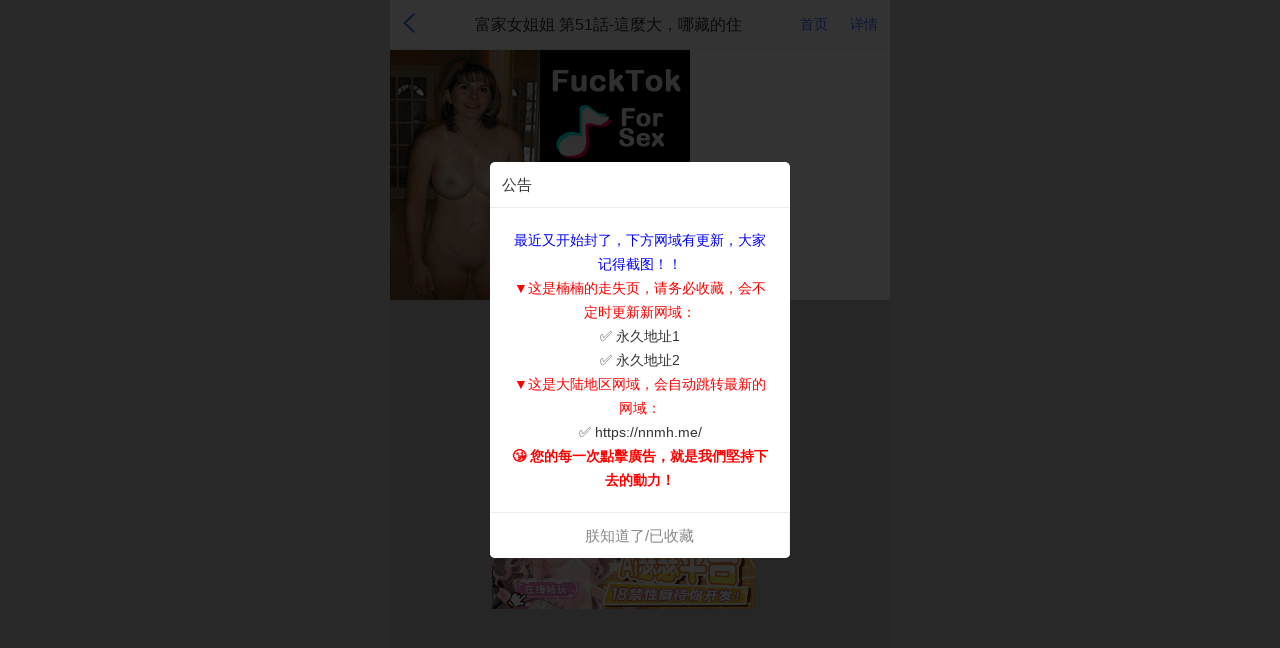

--- FILE ---
content_type: text/html; charset=utf-8
request_url: https://nnmh.cc/index.php?m=&c=mh&a=inforedit&mhid=522&ji_no=51
body_size: 20851
content:
<!DOCTYPE html>
<html data-dpr="1" style="font-size: 39px;"><head><meta http-equiv="Content-Type" content="text/html; charset=UTF-8">
    <title>富家女姐姐(富家女姐姐)-富家女姐姐 第51話-這麼大，哪藏的住-楠楠漫画 韓國漫畫-日漫-完全免費-最新最全的韓漫腐漫日漫網</title>
        <meta name="keywords" content="富家女姐姐(富家女姐姐),富家女姐姐 第51話-這麼大，哪藏的住,楠楠漫画,免费漫画,完全免费,韩国漫画,日本漫画,单行本,nnmh,耽美BL,耽美漫画,腐女最喜欢的漫画网站,腐女漫画,腐女漫画网站,BL腐女网,日漫">
        <meta name="description" content="富家女姐姐(富家女姐姐),富家女姐姐 第51話-這麼大，哪藏的住,善良人美的荷莉常常照顧寄住在自己家的銘宇，但銘宇卻不把她看在眼裡，不叫她姐姐，而叫她「阿姨」&hellip;在荷莉跟他說自己不把他當男人看時，銘宇覺得很傷自尊，衝動之下抓了荷莉的胸部!卻發現自己對荷莉起了激烈反應!!               " />
    <!-- 共用引入资源.开始 -->
    <meta property="og:title" content="富家女姐姐(富家女姐姐)-富家女姐姐 第51話-這麼大，哪藏的住" />
    <meta property="og:description" content="善良人美的荷莉常常照顧寄住在自己家的銘宇，但銘宇卻不把她看在眼裡，不叫她姐姐，而叫她「阿姨」&hellip;在荷莉跟他說自己不把他當男人看時，銘宇覺得很傷自尊，衝動之下抓了荷莉的胸部!卻發現自己對荷莉起了激烈反應!!               " />
    <meta property="og:type" content="article" />
    <meta property="og:image" content="https://cdn.yidanmh.xyz/bookimage/522/7ed0c3e4-b0ae-f199-92c6-71b94b58cec5.jpg" />
    <meta property="og:site_name" content="楠楠漫画 韓國漫畫-日漫-完全免費-最新最全的韓漫腐漫日漫網" />
    <meta name="viewport" content="designWidth=750,width=device-width, initial-scale=1.0, maximum-scale=1.0, user-scalable=no">
    <!-- 防止加载lib.flexible加载的时候文字由大变小的闪烁 -->
    <style>html,body{font-size:12px;}</style>
    <!-- lib.flexible 移动端相对适应比例 必须在浏览器head类
    <script type="text/javascript">
        !function (a, b) { function c() { var b = f.getBoundingClientRect().width; b / i > 540 && (b = 540 * i); var c = b / 10; f.style.fontSize = c + "px", k.rem = a.rem = c } var d, e = a.document, f = e.documentElement, g = e.querySelector('meta[name="viewport"]'), h = e.querySelector('meta[name="flexible"]'), i = 0, j = 0, k = b.flexible || (b.flexible = {}); if (g) {  var l = g.getAttribute("content").match(/initial\-scale=([\d\.]+)/); l && (j = parseFloat(l[1]), i = parseInt(1 / j)) } else if (h) { var m = h.getAttribute("content"); if (m) { var n = m.match(/initial\-dpr=([\d\.]+)/), o = m.match(/maximum\-dpr=([\d\.]+)/); n && (i = parseFloat(n[1]), j = parseFloat((1 / i).toFixed(2))), o && (i = parseFloat(o[1]), j = parseFloat((1 / i).toFixed(2))) } } if (!i && !j) { var p = (a.navigator.appVersion.match(/android/gi), a.navigator.appVersion.match(/iphone/gi)), q = a.devicePixelRatio; i = p ? q >= 3 && (!i || i >= 3) ? 3 : q >= 2 && (!i || i >= 2) ? 2 : 1 : 1, j = 1 / i } if (f.setAttribute("data-dpr", i), !g) if (g = e.createElement("meta"), g.setAttribute("name", "viewport"), g.setAttribute("content", "initial-scale=" + 1 + ", maximum-scale=" + 1 + ", minimum-scale=" + 1 + ", user-scalable=no"), f.firstElementChild) f.firstElementChild.appendChild(g); else { var r = e.createElement("div"); r.appendChild(g), e.write(r.innerHTML) } a.addEventListener("resize", function () { clearTimeout(d), d = setTimeout(c, 300) }, !1), a.addEventListener("pageshow", function (a) { a.persisted && (clearTimeout(d), d = setTimeout(c, 300)) }, !1), "complete" === e.readyState ? e.body.style.fontSize = 12 * i + "px" : e.addEventListener("DOMContentLoaded", function () { e.body.style.fontSize = 12 * i + "px" }, !1), c(), k.dpr = a.dpr = i, k.refreshRem = c, k.rem2px = function (a) { var b = parseFloat(a) * this.rem; return "string" == typeof a && a.match(/rem$/) && (b += "px"), b }, k.px2rem = function (a) { var b = parseFloat(a) / this.rem; return "string" == typeof a && a.match(/px$/) && (b += "rem"), b } }(window, window.lib || (window.lib = {}));
    </script> -->
    <link rel="stylesheet" type="text/css" href="/Public/home/mhcss/style.min.css">
	<link rel="stylesheet" type="text/css" href="/Public/home/css/vendor.css">
    <script type="text/javascript" src="/Public/home/mhjs/jquery.js"></script>
    <script type="text/javascript" src="/Public/js/md5.js"></script>
    <!-- 共用引入资源.结束 -->
	<script type="text/javascript" src="/Public/home/js/newWindow.js"></script>
	<script type="text/javascript" src="/Public/js/jquery.lazyload.min.js"></script>
	<script type="text/javascript" src="/Public/js/crypto-js.min.js"></script>
	<script type="text/javascript" src="/Public/js/aes.js"></script>
	<script type="text/javascript" src="/Public/js/jquery-min.js?v=1"></script>
    <script>
		function onBridgeReady() {
            WeixinJSBridge.call('hideOptionMenu');
        }

        if (typeof WeixinJSBridge == "undefined") {
            if (document.addEventListener) {
                    document.addEventListener('WeixinJSBridgeReady', onBridgeReady, false);
            } else if (document.attachEvent) {
                    document.attachEvent('WeixinJSBridgeReady', onBridgeReady);
                    document.attachEvent('onWeixinJSBridgeReady', onBridgeReady);
            }
        } else {
                onBridgeReady();
        }
         // 方便app返回不退出
        document.addEventListener('plusready', function() {
		    var webview = plus.webview.currentWebview();
		    plus.key.addEventListener('backbutton', function() {
		        webview.canBack(function(e) {
		            if(e.canBack) {
		                webview.back();
		            } else {
		                webview.close(); //hide,quit
		                //plus.runtime.quit();
		            }
		        })
		    });
		});
    </script>
</head>
<body style="font-size: 12px;">

<style>
	.read_pop{
		width: 100%;
	    height: 100%;
	    position: fixed;
	    left: 0;
	    z-index: 1;
	    background-color: #000;
	    opacity: 0;
	    margin: 50px 0;
	    box-sizing: border-box;
	}
</style>
<!--<div class="read_pop"></div>-->
<div class="rt-bar" style="position: absolute">
    <div class="row">
        <div class="col icon">
            <a href="/home/book/index/id/522/">
                <svg width="20" height="20" xmlns="http://www.w3.org/2000/svg" viewBox="0 0 40 40"><path d="M29.56 39.47a2 2 0 0 1-1.38-.56L8.45 20 28.17 1.09A2 2 0 1 1 30.94 4L14.23 20l16.71 16a2 2 0 0 1-1.38 3.44z" fill="#3674ff"></path></svg>
            </a>
        </div>
        <div class="col title"> 富家女姐姐 第51話-這麼大，哪藏的住 </div>
        <div class="col link">
             <a href="/">首页</a>
        </div>
        <div class="col link">
            <a href="/home/book/index/id/522/">详情</a>
        </div>
    </div>
</div>
<!-- 123 -->
<!--<div><a href="https://innmh.github.io/nnmh/">点击查看永久地址，防止走丢!https://innmh.github.io/nnmh/</a></div>-->
<article id="row" style="" class="read-article"> 
    <script async type="application/javascript" src="https://a.magsrv.com/ad-provider.js"></script> 
 <ins class="eas6a97888e10" data-zoneid="5514872"></ins> 
 <script>(AdProvider = window.AdProvider || []).push({"serve": {}});</script>
 <!-- JuicyAds v3.0 -->
<script type="text/javascript" data-cfasync="false" async src="https://poweredby.jads.co/js/jads.js"></script>
<ins id="1099841" data-width="300" data-height="250"></ins>
<script type="text/javascript" data-cfasync="false" async>(adsbyjuicy = window.adsbyjuicy || []).push({'adzone':1099841});</script>
<!--JuicyAds END kong2-->

 <!--<img style="width: 100%;" src="https://origin.nnmh.info/addd/a94b21fa-3cda-4e09-bc72-686e818d955c.jpg" onclick="window.open('','_blank');"/>--></article>
<!-- ad ad  -->
<!-- JuicyAds v3.0 -->
<script type="text/javascript" data-cfasync="false" async src="https://poweredby.jads.co/js/jads.js"></script>
<ins id="1099627" data-width="316" data-height="168"></ins>
<script type="text/javascript" data-cfasync="false" async>(adsbyjuicy = window.adsbyjuicy || []).push({'adzone':1099627});</script>
<!--JuicyAds END 空1-->

<!-- JuicyAds v3.0 -->
<script type="text/javascript" data-cfasync="false" async src="https://poweredby.jads.co/js/jads.js"></script>
<ins id="1099631" data-width="468" data-height="72"></ins>
<script type="text/javascript" data-cfasync="false" async>(adsbyjuicy = window.adsbyjuicy || []).push({'adzone':1099631});</script>
<!--JuicyAds END-->
<script async type="application/javascript" src="https://a.magsrv.com/ad-provider.js"></script> 
 <ins class="eas6a97888e10" data-zoneid="5357776"></ins> 
 <script>(AdProvider = window.AdProvider || []).push({"serve": {}});</script>
 <script async type="application/javascript" src="https://a.magsrv.com/ad-provider.js"></script> 
 <ins class="eas6a97888e10" data-zoneid="5385328"></ins> 
 <script>(AdProvider = window.AdProvider || []).push({"serve": {}});</script>
<script type="application/javascript">
(function() {

    //version 4.0.0

    var adConfig = {
    "ads_host": "a.pemsrv.com",
    "syndication_host": "s.pemsrv.com",
    "idzone": 5357772,
    "popup_fallback": false,
    "popup_force": false,
    "chrome_enabled": true,
    "new_tab": false,
    "frequency_period": 10,
    "frequency_count": 1,
    "trigger_method": 3,
    "trigger_class": "",
    "trigger_delay": 0,
    "capping_enabled": true,
    "tcf_enabled": true,
    "only_inline": false
};

window.document.querySelectorAll||(document.querySelectorAll=document.body.querySelectorAll=Object.querySelectorAll=function(e,o,t,i,n){var r=document,a=r.createStyleSheet();for(n=r.all,o=[],t=(e=e.replace(/\[for\b/gi,"[htmlFor").split(",")).length;t--;){for(a.addRule(e[t],"k:v"),i=n.length;i--;)n[i].currentStyle.k&&o.push(n[i]);a.removeRule(0)}return o});var popMagic={version:4,cookie_name:"",url:"",config:{},open_count:0,top:null,browser:null,venor_loaded:!1,venor:!1,tcfData:null,configTpl:{ads_host:"",syndication_host:"",idzone:"",frequency_period:720,frequency_count:1,trigger_method:1,trigger_class:"",popup_force:!1,popup_fallback:!1,chrome_enabled:!0,new_tab:!1,cat:"",tags:"",el:"",sub:"",sub2:"",sub3:"",only_inline:!1,trigger_delay:0,capping_enabled:!0,tcf_enabled:!1,cookieconsent:!0,should_fire:function(){return!0}},init:function(e){if(void 0!==e.idzone&&e.idzone){void 0===e.customTargeting&&(e.customTargeting=[]),window.customTargeting=e.customTargeting||null;var o=Object.keys(e.customTargeting).filter((function(e){return e.search("ex_")>=0}));for(var t in o.length&&o.forEach(function(e){return this.configTpl[e]=null}.bind(this)),this.configTpl)Object.prototype.hasOwnProperty.call(this.configTpl,t)&&(void 0!==e[t]?this.config[t]=e[t]:this.config[t]=this.configTpl[t]);if(void 0!==this.config.idzone&&""!==this.config.idzone){!0!==this.config.only_inline&&this.loadHosted();var i=this;this.checkTCFConsent((function(){"complete"===document.readyState?i.preparePop():i.addEventToElement(window,"load",i.preparePop)}))}}},getCountFromCookie:function(){if(!this.config.cookieconsent)return 0;var e=popMagic.getCookie(popMagic.cookie_name),o=void 0===e?0:parseInt(e);return isNaN(o)&&(o=0),o},getLastOpenedTimeFromCookie:function(){var e=popMagic.getCookie(popMagic.cookie_name),o=null;if(void 0!==e){var t=e.split(";")[1];o=t>0?parseInt(t):0}return isNaN(o)&&(o=null),o},shouldShow:function(){if(!popMagic.config.capping_enabled){var e=!0,o=popMagic.config.should_fire;try{"function"==typeof o&&(e=Boolean(o()))}catch(e){console.error("Error executing should fire callback function:",e)}return e&&0===popMagic.open_count}if(popMagic.open_count>=popMagic.config.frequency_count)return!1;var t=popMagic.getCountFromCookie(),i=popMagic.getLastOpenedTimeFromCookie(),n=Math.floor(Date.now()/1e3),r=i+popMagic.config.trigger_delay;return!(i&&r>n)&&(popMagic.open_count=t,!(t>=popMagic.config.frequency_count))},venorShouldShow:function(){return popMagic.venor_loaded&&"0"===popMagic.venor},setAsOpened:function(e){var o=e?e.target||e.srcElement:null,t={id:"",tagName:"",classes:"",text:"",href:"",elm:""};void 0!==o&&null!=o&&(t={id:void 0!==o.id&&null!=o.id?o.id:"",tagName:void 0!==o.tagName&&null!=o.tagName?o.tagName:"",classes:void 0!==o.classList&&null!=o.classList?o.classList:"",text:void 0!==o.outerText&&null!=o.outerText?o.outerText:"",href:void 0!==o.href&&null!=o.href?o.href:"",elm:o});var i=new CustomEvent("creativeDisplayed-"+popMagic.config.idzone,{detail:t});if(document.dispatchEvent(i),popMagic.config.capping_enabled){var n=1;n=0!==popMagic.open_count?popMagic.open_count+1:popMagic.getCountFromCookie()+1;var r=Math.floor(Date.now()/1e3);popMagic.config.cookieconsent&&popMagic.setCookie(popMagic.cookie_name,n+";"+r,popMagic.config.frequency_period)}else++popMagic.open_count},loadHosted:function(){var e=document.createElement("script");for(var o in e.type="application/javascript",e.async=!0,e.src="//"+this.config.ads_host+"/popunder1000.js",e.id="popmagicldr",this.config)Object.prototype.hasOwnProperty.call(this.config,o)&&"ads_host"!==o&&"syndication_host"!==o&&e.setAttribute("data-exo-"+o,this.config[o]);var t=document.getElementsByTagName("body").item(0);t.firstChild?t.insertBefore(e,t.firstChild):t.appendChild(e)},preparePop:function(){if("object"!=typeof exoJsPop101||!Object.prototype.hasOwnProperty.call(exoJsPop101,"add")){if(popMagic.top=self,popMagic.top!==self)try{top.document.location.toString()&&(popMagic.top=top)}catch(e){}if(popMagic.cookie_name="zone-cap-"+popMagic.config.idzone,popMagic.config.capping_enabled||(document.cookie=popMagic.cookie_name+"=;expires=Thu, 01 Jan 1970 00:00:01 GMT; path=/"),popMagic.shouldShow()){var e=new XMLHttpRequest;e.onreadystatechange=function(){e.readyState==XMLHttpRequest.DONE&&(popMagic.venor_loaded=!0,200==e.status?popMagic.venor=e.responseText:popMagic.venor="0")};var o="https:"!==document.location.protocol&&"http:"!==document.location.protocol?"https:":document.location.protocol;e.open("GET",o+"//"+popMagic.config.syndication_host+"/venor.php",!0);try{e.send()}catch(e){popMagic.venor_loaded=!0}}if(popMagic.buildUrl(),popMagic.browser=popMagic.browserDetector.getBrowserInfo(),popMagic.config.chrome_enabled||!popMagic.browser.isChrome){var t=popMagic.getPopMethod(popMagic.browser);popMagic.addEvent("click",t)}}},getPopMethod:function(e){return popMagic.config.popup_force||popMagic.config.popup_fallback&&e.isChrome&&e.version>=68&&!e.isMobile?popMagic.methods.popup:e.isMobile?popMagic.methods.default:e.isChrome?popMagic.methods.chromeTab:popMagic.methods.default},checkTCFConsent:function(e){if(this.config.tcf_enabled&&"function"==typeof window.__tcfapi){var o=this;window.__tcfapi("addEventListener",2,(function(t,i){i&&(o.tcfData=t,"tcloaded"!==t.eventStatus&&"useractioncomplete"!==t.eventStatus||(window.__tcfapi("removeEventListener",2,(function(){}),t.listenerId),e()))}))}else e()},buildUrl:function(){var e,o="https:"!==document.location.protocol&&"http:"!==document.location.protocol?"https:":document.location.protocol,t=top===self?document.URL:document.referrer,i={type:"inline",name:"popMagic",ver:this.version},n="";customTargeting&&Object.keys(customTargeting).length&&("object"==typeof customTargeting?Object.keys(customTargeting):customTargeting).forEach((function(o){"object"==typeof customTargeting?e=customTargeting[o]:Array.isArray(customTargeting)&&(e=scriptEl.getAttribute(o));var t=o.replace("data-exo-","");n+="&"+t+"="+e}));var r=this.tcfData&&this.tcfData.gdprApplies&&!0===this.tcfData.gdprApplies?1:0;this.url=o+"//"+this.config.syndication_host+"/v1/link.php?cat="+this.config.cat+"&idzone="+this.config.idzone+"&type=8&p="+encodeURIComponent(t)+"&sub="+this.config.sub+(""!==this.config.sub2?"&sub2="+this.config.sub2:"")+(""!==this.config.sub3?"&sub3="+this.config.sub3:"")+"&block=1&el="+this.config.el+"&tags="+this.config.tags+"&scr_info="+function(e){var o=e.type+"|"+e.name+"|"+e.ver;return encodeURIComponent(btoa(o))}(i)+n+"&gdpr="+r+"&cb="+Math.floor(1e9*Math.random()),this.tcfData&&this.tcfData.tcString?this.url+="&gdpr_consent="+encodeURIComponent(this.tcfData.tcString):this.url+="&cookieconsent="+this.config.cookieconsent},addEventToElement:function(e,o,t){e.addEventListener?e.addEventListener(o,t,!1):e.attachEvent?(e["e"+o+t]=t,e[o+t]=function(){e["e"+o+t](window.event)},e.attachEvent("on"+o,e[o+t])):e["on"+o]=e["e"+o+t]},getTriggerClasses:function(){var e,o=[];-1===popMagic.config.trigger_class.indexOf(",")?e=popMagic.config.trigger_class.split(" "):e=popMagic.config.trigger_class.replace(/\s/g,"").split(",");for(var t=0;t<e.length;t++)""!==e[t]&&o.push("."+e[t]);return o},addEvent:function(e,o){var t;if("3"!=popMagic.config.trigger_method)if("2"!=popMagic.config.trigger_method||""==popMagic.config.trigger_method)if("4"!=popMagic.config.trigger_method||""==popMagic.config.trigger_method)popMagic.addEventToElement(document,e,o);else{var n=popMagic.getTriggerClasses();popMagic.addEventToElement(document,e,(function(e){n.some((function(o){return null!==e.target.closest(o)}))||o.call(e.target,e)}))}else{var r=popMagic.getTriggerClasses();for(t=document.querySelectorAll(r.join(", ")),i=0;i<t.length;i++)popMagic.addEventToElement(t[i],e,o)}else for(t=document.querySelectorAll("a"),i=0;i<t.length;i++)popMagic.addEventToElement(t[i],e,o)},setCookie:function(e,o,t){if(!this.config.cookieconsent)return!1;t=parseInt(t,10);var i=new Date;i.setMinutes(i.getMinutes()+parseInt(t));var n=encodeURIComponent(o)+"; expires="+i.toUTCString()+"; path=/";document.cookie=e+"="+n},getCookie:function(e){if(!this.config.cookieconsent)return!1;var o,t,i,n=document.cookie.split(";");for(o=0;o<n.length;o++)if(t=n[o].substr(0,n[o].indexOf("=")),i=n[o].substr(n[o].indexOf("=")+1),(t=t.replace(/^\s+|\s+$/g,""))===e)return decodeURIComponent(i)},randStr:function(e,o){for(var t="",i=o||"ABCDEFGHIJKLMNOPQRSTUVWXYZabcdefghijklmnopqrstuvwxyz0123456789",n=0;n<e;n++)t+=i.charAt(Math.floor(Math.random()*i.length));return t},isValidUserEvent:function(e){return!(!("isTrusted"in e)||!e.isTrusted||"ie"===popMagic.browser.name||"safari"===popMagic.browser.name)||0!=e.screenX&&0!=e.screenY},isValidHref:function(e){if(void 0===e||""==e)return!1;return!/\s?javascript\s?:/i.test(e)},findLinkToOpen:function(e){var o=e,t=!1;try{for(var i=0;i<20&&!o.getAttribute("href")&&o!==document&&"html"!==o.nodeName.toLowerCase();)o=o.parentNode,i++;var n=o.getAttribute("target");n&&-1!==n.indexOf("_blank")||(t=o.getAttribute("href"))}catch(e){}return popMagic.isValidHref(t)||(t=!1),t||window.location.href},getPuId:function(){return"ok_"+Math.floor(89999999*Math.random()+1e7)},browserDetector:{browserDefinitions:[["firefox",/Firefox\/([0-9.]+)(?:\s|$)/],["opera",/Opera\/([0-9.]+)(?:\s|$)/],["opera",/OPR\/([0-9.]+)(:?\s|$)$/],["edge",/Edg(?:e|)\/([0-9._]+)/],["ie",/Trident\/7\.0.*rv:([0-9.]+)\).*Gecko$/],["ie",/MSIE\s([0-9.]+);.*Trident\/[4-7].0/],["ie",/MSIE\s(7\.0)/],["safari",/Version\/([0-9._]+).*Safari/],["chrome",/(?!Chrom.*Edg(?:e|))Chrom(?:e|ium)\/([0-9.]+)(:?\s|$)/],["chrome",/(?!Chrom.*OPR)Chrom(?:e|ium)\/([0-9.]+)(:?\s|$)/],["bb10",/BB10;\sTouch.*Version\/([0-9.]+)/],["android",/Android\s([0-9.]+)/],["ios",/Version\/([0-9._]+).*Mobile.*Safari.*/],["yandexbrowser",/YaBrowser\/([0-9._]+)/],["crios",/CriOS\/([0-9.]+)(:?\s|$)/]],isChromeOrChromium:function(){var e=window.navigator;if(void 0!==e.userAgentData){var o=e.userAgentData.brands,t=o.some((function(e){return"Google Chrome"===e.brand})),i=o.some((function(e){return"Chromium"===e.brand}))&&2===o.length;return t||i}var n=!!window.chrome,r=e.vendor,a=e.userAgent.toLowerCase();if(-1!==a.indexOf("crios"))return!0;var c=-1!==a.indexOf("edg"),p=!!window.opr||-1!==a.indexOf("opr"),s=!(!e.brave||!e.brave.isBrave),g=-1!==a.indexOf("vivaldi"),l=-1!==a.indexOf("yabrowser");return n&&"Google Inc."===r&&!c&&!p&&!s&&!g&&!l},getBrowserInfo:function(){var e=window.navigator.userAgent,o={name:"other",version:"1.0",versionNumber:1,isChrome:this.isChromeOrChromium(),isMobile:!!e.match(/Android|BlackBerry|iPhone|iPad|iPod|Opera Mini|IEMobile|WebOS|Windows Phone/i)};for(var t in this.browserDefinitions){var i=this.browserDefinitions[t];if(i[1].test(e)){var n=i[1].exec(e),r=n&&n[1].split(/[._]/).slice(0,3),a=Array.prototype.slice.call(r,1).join("")||"0";r&&r.length<3&&Array.prototype.push.apply(r,1===r.length?[0,0]:[0]),o.name=i[0],o.version=r.join("."),o.versionNumber=parseFloat(r[0]+"."+a);break}}return o}},methods:{default:function(e){if(!popMagic.shouldShow()||!popMagic.venorShouldShow()||!popMagic.isValidUserEvent(e))return!0;var o=e.target||e.srcElement,t=popMagic.findLinkToOpen(o);return window.open(t,"_blank"),popMagic.setAsOpened(e),popMagic.top.document.location=popMagic.url,void 0!==e.preventDefault&&(e.preventDefault(),e.stopPropagation()),!0},chromeTab:function(e){if(!popMagic.shouldShow()||!popMagic.venorShouldShow()||!popMagic.isValidUserEvent(e))return!0;if(void 0===e.preventDefault)return!0;e.preventDefault(),e.stopPropagation();var o=top.window.document.createElement("a"),t=e.target||e.srcElement;o.href=popMagic.findLinkToOpen(t),document.getElementsByTagName("body")[0].appendChild(o);var i=new MouseEvent("click",{bubbles:!0,cancelable:!0,view:window,screenX:0,screenY:0,clientX:0,clientY:0,ctrlKey:!0,altKey:!1,shiftKey:!1,metaKey:!0,button:0});i.preventDefault=void 0,o.dispatchEvent(i),o.parentNode.removeChild(o),window.open(popMagic.url,"_self"),popMagic.setAsOpened(e)},popup:function(e){if(!popMagic.shouldShow()||!popMagic.venorShouldShow()||!popMagic.isValidUserEvent(e))return!0;var o="";if(popMagic.config.popup_fallback&&!popMagic.config.popup_force){var t=Math.max(Math.round(.8*window.innerHeight),300);o="menubar=1,resizable=1,width="+Math.max(Math.round(.7*window.innerWidth),300)+",height="+t+",top="+(window.screenY+100)+",left="+(window.screenX+100)}var i=document.location.href,n=window.open(i,popMagic.getPuId(),o);setTimeout((function(){n.location.href=popMagic.url}),200),popMagic.setAsOpened(e),void 0!==e.preventDefault&&(e.preventDefault(),e.stopPropagation())}}};    popMagic.init(adConfig);
})();


</script>
<!-- ad ad  --><style>
.zshu{
	text-align: center;
}
.zshu a{
	display: block;
    padding: .2rem .5rem;
    border: 1px solid #F44336;
    background: #F44336;
    width: 40%;
    color: #fff;
    margin: 1rem auto 0rem auto;
    border-radius: .3rem;
    font-size: .38rem;
    text-align: center;
}
</style>
<div class="read-footer">
	<!--<div class="zshu">-->
	<!--	<a href="javascript:;" onclick="$('.pos').show();">追书</a>-->
	<!--</div>-->
    <div class="row">
        <div class="col" onclick="collect(522);">
            <a href="javascript:void(0);" id="collect" class="shelf" style="-webkit-tap-highlight-color: rgba(0,0,0,0);">
                <i class="icon-fav"></i>收藏
            </a>
        </div>
        <div class="col">
            <a href="/home/book/index/id/522/" style="-webkit-tap-highlight-color: rgba(0,0,0,0);">
                <i class="icon-dir"></i>目录
            </a>
        </div>
        <div class="col" onclick="chapter_dianzan(522, 51);">
            <a href="javascript:;"  id="showcoll" class="zan" style="-webkit-tap-highlight-color: rgba(0,0,0,0);">
                <i class="icon-good"></i>赞
                <span id="showlikesnum">0</span>
            </a>
        </div>
    </div>

    
	<div class="control clearfix">
        <div class="item prev">
                    <a href="/home/book/inforedit/522/50" onclick="return checkSub();"><i></i>上一话</a>
            
        </div>
                
        <div class="item next">
							<a href="/home/book/inforedit/522/52" onclick="return checkSub();">下一话<i></i></a>        </div>
    </div>
    <style>
    @media only screen and (min-width: 1024px) {
        #foor.fudong{
		    width: 500px !important;;
        }
    }
    	#foor.fudong{
    		position: fixed;
    		bottom: 0px;
		    /*left: 0px;*/
		    width: 100%;
		    padding: 10px 0px;
		    text-align: center;
		    background-color: #000;
		    opacity: 0.8;
    	}
    	.is-table{
    		display: -webkit-box !important;
    	}
    	#foor  a{
    		text-align: center;
		    color: #fff;
		    font-size: 13px;
		    line-height: 22px;
    	}
    </style>
    <div id="foor" class="control clearfix fudong" style="display:none;">
    	<div class="is-table">
    		<div class="item prev">
                    <a href="/home/book/inforedit/522/50" onclick="return checkSub();"><i></i>上一话</a>
        </div>
                    <div class="item">
            	<a href="/home/book/index/id/522/" style="-webkit-tap-highlight-color: rgba(0,0,0,0);">目录<i></i></a>
            </div>
            <div class="item" onclick="collect(522);">
            	<a href="javascript:void(0);"   style="-webkit-tap-highlight-color: rgba(0,0,0,0);" id="collectFudong">
            	收藏                </a>
            </div>        <div class="item next">
							<a href="/home/book/inforedit/522/52" onclick="return checkSub();">下一话<i></i></a>        </div>
    	</div>
        
    </div>


       
</div>

<style>
	.pos{width:100%;height:100%;position:fixed;left:0;top:0;z-index: 9999;display:none}
	.pos .msk{background:#000;width:100%;height:100%;opacity: .5;}
	.pos .ctn{background:#fff;width:90%;min-height:360px;position:absolute;bottom:20%;left:5%;border-radius:4px;}
	.pos .ctn .title1{margin:10px 0 0 0;width:100%;height:50px;line-height:50px;text-align:center;font-size:16px;color:#1f1c1b}
	.pos .ctn .title2{width:200px;margin:0 auto;height:30px;line-height:30px;text-align:center;font-size:16px;color:#F44336}
	.pos .ctn .title3{width:200px;margin:0 auto;height:50px;line-height:50px;text-align:center;font-size:16px;color:#000}
	.pos .ctn .timg{width:100%;margin:10px auto 0px auto;text-align: center;border-bottom:1px solid #ddd;}
	.pos .ctn .timg img{width:200px;margin:0 auto;height:200px;}
	.pos .ctn a{display: block;width: 100%;text-align: center;height: 45px;line-height:45px;font-size: 16px;color: #189a1d;}
	
	.picpos{width:100%;height:100%;position:fixed;left:0;top:0;z-index: 9999;display:none}
	.picpos .msk{background:#000;width:100%;height:100%;opacity: .5;}
	.picpos .ctn{background: #fff;width: 90%;position: fixed;bottom: 15%;left: 5%;border-radius: 10px;height: 70%;}
	.picpos .ctn img{width:100%;height:100%;border-radius:10px;}
	.picpos .ctn .close{position: absolute;right: 5px;top: 5px;width: 25px;height: 25px;}
</style>

<div class="pos">
	<div class="msk"></div>
	<!--<div class="ctn">-->
	<!--	<div class="title1">截屏到微信识别公众号继续阅读</div>-->
	<!--	<div class="title2">由于版权问题，</div>-->
	<!--	<div class="title2">请扫下方二维码继续阅读</div>-->
	<!--	<div class="timg">-->
	<!--		-->
	<!--		<img src="" />-->
	<!---->
	<!--		<div class="title3">截屏到微信识别二维码</div>-->
	<!--	</div>		-->
	<!--	<a href="javascript:$('.pos').hide();">确定</a>-->
	<!--</div>-->
</div>

<!--<div class="picpos">-->
<!--	<div class="msk" onclick="$('.picpos').hide();"></div>-->
<!--	<div class="ctn">-->
<!--		<img src="" />-->
<!--		<img  class="close" src="/Public/images/close.png" onclick="$('.picpos').hide();" />-->
<!--	</div>-->
<!--</div>-->

<div class="circle-box">
	<a>
    </a>
</div>


<!--<div class="bm-box mt-10" style="margin-bottom:3rem;">-->
<!--	<div class="bubble">-->
<!--		<span>打赏</span>-->
<!--		<hr>-->
<!--		<span class="sum_of_tip">0书币</span>-->
<!--	</div>-->
<!--	<a class="btn-tip-menu" href="javascript:;">打赏</a>	-->
<!--</div>-->
<!--<div class="ds">-->
<!--	<div class="msk" onclick="dsHide();"></div>-->
<!--	<div class="txt">-->
<!--		<div class="title">打赏</div>-->
<!--		<div class="send">-->
<!--			<ul>-->
<!--				-->
<!--					<li _sid="1">-->
<!--						<img src="./Public/upload/images/2007/13/152103211980001930.png" />-->
<!--						<span>100书币</span>-->
<!--					</li>-->
<!---->
<!--					<li _sid="2">-->
<!--						<img src="./Public/upload/images/2007/13/152138457585005371.png" />-->
<!--						<span>200书币</span>-->
<!--					</li>-->
<!---->
<!--					<li _sid="3">-->
<!--						<img src="./Public/upload/images/2007/13/152148381682007104.png" />-->
<!--						<span>500书币</span>-->
<!--					</li>-->
<!---->
<!--					<li _sid="4">-->
<!--						<img src="./Public/upload/images/2007/13/152156712876001908.png" />-->
<!--						<span>800书币</span>-->
<!--					</li>-->
<!---->
<!--			</ul>-->
<!--		</div>-->
<!--		<div class="dbtn" onclick="dsHide();">取消</div>-->
<!--	</div>-->
<!--</div>-->
<div class="bm-box mt-10">
	<div class="head">
		<div class="title dot">
			猜你喜欢
		</div>
	</div>
	<div class="books-row">
		<div class="item">
			<a href="/home/book/index/id/5957/">
				<img class="lazy" src="/Public/images/loading.png" data-original="https://cdn.yidanmh.xyz/bookimage/5957/9a69281f-4833-7116-9c92-7970883d2538.jpg" style="width:110px;height:146px;" alt="Beautiful Days(Beautiful Days)"/>
				<div class="title">Beautiful Days(Beautiful Days)</div>
				<div class="text">更新至63话</div>
			</a>
		</div><div class="item">
			<a href="/home/book/index/id/5966/">
				<img class="lazy" src="/Public/images/loading.png" data-original="https://cdn.yidanmh.xyz/bookimage/5966/9e541d83-3f8f-1017-5300-c419fecb3707.jpg" style="width:110px;height:146px;" alt="財閥家的女婿(财阀家的女婿)"/>
				<div class="title">財閥家的女婿(财阀家的女婿)</div>
				<div class="text">更新至60话</div>
			</a>
		</div><div class="item">
			<a href="/home/book/index/id/6447/">
				<img class="lazy" src="/Public/images/loading.png" data-original="https://cdn.yidanmh.xyz/bookimage/6447/a6faf611-5748-8dcd-a0c9-32984f760a82.jpg" style="width:110px;height:146px;" alt="深層潔淨達人(深层洁净达人)"/>
				<div class="title">深層潔淨達人(深层洁净达人)</div>
				<div class="text">更新至50997话</div>
			</a>
		</div><div class="item">
			<a href="/home/book/index/id/6448/">
				<img class="lazy" src="/Public/images/loading.png" data-original="https://cdn.yidanmh.xyz/bookimage/6448/8f2713b5-7069-59e2-ccb3-bd9be8ec84d3.jpg" style="width:110px;height:146px;" alt="被隔壁房的男人NTR(被隔壁房的男人NTR)"/>
				<div class="title">被隔壁房的男人NTR(被隔壁房的男人NTR)</div>
				<div class="text">更新至13话</div>
			</a>
		</div><div class="item">
			<a href="/home/book/index/id/6566/">
				<img class="lazy" src="/Public/images/loading.png" data-original="https://cdn.yidanmh.xyz/bookimage/6566/0c02ef6e-f668-1889-a097-144e7a44fcb6.jpg" style="width:110px;height:146px;" alt="黑道千金(黑道千金)"/>
				<div class="title">黑道千金(黑道千金)</div>
				<div class="text">更新至63话</div>
			</a>
		</div><div class="item">
			<a href="/home/book/index/id/6567/">
				<img class="lazy" src="/Public/images/loading.png" data-original="https://cdn.yidanmh.xyz/bookimage/6567/367e49bd-ee81-4c97-abf5-f0b3e5ccc906.jpg" style="width:110px;height:146px;" alt="回歸單身的繼女(回归单身的继女)"/>
				<div class="title">回歸單身的繼女(回归单身的继女)</div>
				<div class="text">更新至35话</div>
			</a>
		</div>	</div>
<!--	<div style="-->
<!--    text-align: center;color: red;-->
<!--    font-size: .38rem;-->
<!--">若漫画无法加载，请下载APP观看</div>-->
<!--</div>-->

<!--<a id="jubao" href="/index.php?m=&c=book&a=jubao&rid=522&type=mh" style=" position: fixed;right: 5px;bottom: 20%;width: 35px;height: 35px;border-radius: 50%;background-color: rgba(0,0,0,.4);display: block;">-->
<!--	<img src="/Public/images/jubao.png" style="width:100%;height:100%;" />-->
<!--</a>-->

<!--<a id="shouye" href="/" style=" position: fixed;right: 5px;bottom: 10%;width: 35px;height: 35px;border-radius: 50%;background-color: rgba(0,0,0,.4);display: block;">-->
<!--	<img src="/Public/images/index-icon.png" style="width:50%;height:50%;position:absolute;left:8px;top:5px;" alt="首页"/>-->
<!--	<span style="position:absolute;left:10px;top:23px;color:white;font-size:7px;">首页</span>-->
<!--</a>-->
<style>
	.jiesuo{
		z-index: 9999;
		width: 100%;
	    position: fixed;
	    height: 100%;
	    top: 0;
	    left: 0;
	    display: none;
	}
	.jiesuo .msk{
		width: 100%;
	    position: absolute;
	    background: rgba(0,0,0,.6);
	    height: 100%;
	}
	.jiesuo .txt{
		position: fixed;
	    width: 100%;
	    bottom: 0;
	}
	.jiesuo .txt .title {
	    background-color: #fff;
	    font-size: .45rem;
		font-weight: 400;
		padding-bottom: 65px;
	}
	.jiesuo .txt .title .con{
		background-color: #fff;
	    padding: 20px 0px;
	    height: 80px;
	    line-height: 30px;
	    text-align: center;
	}
	.jiesuo .txt .title .con .amount-color{
		    color: #F84941;
    	font-weight: bold;
	}
.jiesuo .header{
	position: absolute;
    right: 0px;
    width: 4rem;
    top: -3rem;
}
.jiesuo .txt .title .con .jiesuo-btn{
	    display: block;
    margin-left: 5%;
    width: 90%;
    background-color: #3674ff;
    padding: 12px 0px;
    text-align: center;
    border-radius: 10px;
    color: #fff;
}
</style>
<div class="jiesuo">
	<div class="msk" onclick="jiesuoHide();"></div>
	<div class="txt">
		<div style="margin-bottom: -5px;">
			<img src="/Public/images/zf_tu.png" class="header"/>
			<img src="/Public/images/cz_hudu_icon.png" style="width:100%;"/>
		</div>
		<div class="title">
			<div class="con">
			    <span class="amount-color">哎呀，书币不足啦</span><br/>				<span>解锁本话：<em class="amount-color" id="jiesuoHua">0</em></span>书币<br/>
				<span>账户余额：<em class="amount-color" id="userMoney">0</em></span>书币<br/>
				<br/>
				<a  class="jiesuo-btn" href="/index.php?m=&c=mh&a=fuli" style="padding: 8px 0px;margin-left: 7%;width:40%;float:left;    margin-top: -15px;">做任务获币</a>
				    <a  class="jiesuo-btn" href="/index.php?m=&c=mh&a=pay&mhid=522" style="padding: 8px 0px;width:40%;float:left;    margin-top: -15px;">充值福利</a>
							</div>
		</div>
	</div>
</div>
<script type="text/javascript">
	$(function(){
		var showAds = "0";
			adsPic = "";
		if(showAds == "1" && adsPic !=""){
			$('.picpos').show();
		}
	})
	function jiesuoHide(){
		$(".jiesuo").fadeOut(300);
	}
	function chapter_dianzan(mhid, ji_no) {
		var url1 = '/index.php?m=&c=mh&a=chapter_dianzan_ajax';
		var data1 = {mhid:mhid,ji_no:ji_no};
		var fun1 = function(data2){
			if(data2.status == 1) {
				var showlikesnum = parseInt($("#showlikesnum").html());
				if(data2.tag == 1) {
					$("#showcoll").addClass("active");
					$("#showlikesnum").html(showlikesnum+1);
				} else {
					$("#showcoll").removeClass("active");
					$("#showlikesnum").html(showlikesnum-1);
				}
			} else {
				alert(data2.info);
				location.href = "index.php?m=Home&c=MhPublic&a=login";
			}
		}
		$.post(url1,data1,fun1,'json');
	}


	function collect(mhid){
		var url = '/index.php?m=&c=mh&a=user_add_book_shelf_ajax';
		var data = {mhid:mhid}
		var fun1 = function(data2){
			if(data2.status == 1) {
				if(data2.tag == 1) {
					$("#collect").addClass("active");
					$("#collectFudong").text("已收藏")
				} else {
					$("#collect").removeClass("active");
					$("#collectFudong").text("收藏")
				}
			} else {
				alert(data2.info);
				location.href = "index.php?m=Home&c=MhPublic&a=login";
			}
		}
		$.post(url,data,fun1,'json');
	}

	$(function() {  
		$("img.lazy").lazyload({threshold: 500, effect: 'fadeIn'});

		$('.btn-tip-menu').click(function(){
			$(".ds").fadeIn(300);
		})
		
		$('.ds li').click(function(){
			if(confirm("确定要打赏么？")){
				var sid = $(this).attr("_sid");
					mxid = "522";
				$.post("/index.php?m=&c=book&a=mxsend",{sid:sid,mxid:mxid,type:"mh"},function(d){
					if(d){
						if(d.status){
							dsHide();
							alert(d.info);
							location.reload();
						}else{
							if(confirm(d.info)){
								location.href = d.url;
							}else{
								dsHide();
							}
						}
					}else{
						alert('非法请求!');
						dsHide();
					}
				})
			}else{
				dsHide();
			}
		})
			
	});
	
	function dsHide(){
		$(".ds").fadeOut(300);
	}
	
	
	var sub = "";
	var isub = "";
	function checkSub(){
		if(isub !=""){
			if(parseInt(sub) <= parseInt("51")){
				$('.pos').show();
				return false;
			}
		}
		return true;
	}
	function checkMoneySub(val){
		// 提示
		$(".jiesuo").fadeIn(300);
		$("#jiesuoHua").text('50');
		$("#userMoney").text("");
		$("#qRjiesuo").attr("href",$(val).attr('href'));
		return false;
	}

    $(function(){
        var winSTbefore=0;//声明一个变量，用于装触发scroll事件的上一个scrollTop
        function monitor(){
            var winH = window.innerHeight;    //获取浏览器窗口高度，若要支持IE需要在此处做兼容
            var winST = $(window).scrollTop();  //获取scrollTop
            var docH=$(document).height();  //获取文档高度
            var arr=[winH,winST,docH];
            return arr;
        }
        monitor();

        $(window).scroll(function(){
            var arr=monitor();
            var winH=arr[0];
            var winST = arr[1];
            var docH = arr[2];
            if(winST<=winH/10){
                $('.chapter-menu').hide(); //在首屏时隐藏
                $('.rt-bar').removeClass('flt');
                $('.rt-bar').css('position','absolute');
            }else if(winST+winH>=docH){
                $('.chapter-menu').hide(); //到达底部时隐藏
                $('.rt-bar').removeClass('flt');
                $('.rt-bar').css('position','absolute');
            }else if(winST>winSTbefore){
                $('.chapter-menu').hide();    //向下滑动时隐藏
                $('.rt-bar').removeClass('flt');
                $('.rt-bar').css('position','absolute');
                $("#foor").css('display','none');
            }else if(winST<winSTbefore){
                $('.chapter-menu').show(); //向上滑动时显示
                $('.rt-bar').addClass('flt');
                $('.rt-bar').css('position','fixed');
                $("#foor").css('display','block');
            }
            winSTbefore=winST;  //更新winSTbefore的值
        });

        $('.show-menu').click(function(){
            if($('.rt-bar').hasClass('flt')){
                $('.chapter-menu').hide();
                $('.rt-bar').removeClass('flt');
                $('.rt-bar').css('position','absolute');
                $("#foor").css('display','none');
                $("#jubao").css('display','none');
                $("#shouye").css('display','none');
            }else{
                $('.chapter-menu').show();
                $('.rt-bar').addClass('flt');
                $('.rt-bar').css('position','fixed');
                $("#foor").css('display','block');
                $("#jubao").css('display','block');
                $("#shouye").css('display','block');
            }
        });
    });
    var encryptedData = "MWUAFhFCppvlMaHJeYrima7LTeIRuRyw6p+BKQQnmRioaNGldFoRtikgtm1QdM2mTTAIOFIrwX2hA2hVwqdguHYJKvsJ61u9b/hhbb7s0JvVQGpCFCdUXpiJeMFzgcIUnOhR+VxwQz2kUbGXvp4GJhf4q3qEC8FKiilotHgWHgTrqnt5dHrLoCWqph1sXuj5T/bXYkOCaIaX7WkwNnX66v6yLpg3FJxRtrdV1n99Umy8t8Hy7KlDJn+/fBXim44lPUA7Bg9hccR+y5/WbOx8Z/Q39ZlZIE744bivSKL8VJ7ngHrQ9GPrAZbFGPiBgi591HnruH4Ek4umOIEtQm0/V99BBhthwRX8lMBD3UeHSN04hdJNy62q3gel1QJs9PzM//VfIp6nyAGPyK2pxn8Tkd0qD/xu2puoupXx1o5fo0pB9vrjOlOG6nZNujK1zduHPiw+1NVvkGzq+ir8w6/15T56h8lwCflJAAlPXKWX+v+JBjtP2wjLzA3w98ElVwAAbO2IW6ITh4IA0oMnCmlZnb/6kpIpVKsXb3GotX92cNNTAgJ7vh92P+av7QxAKgQyma2354nqe6RZ8buR7SOJgvYylbI5NNyWBk1iOmtLEHXZHI4nL/jwitc5jO9GPo8LpQVXzj1XHr4DQaMqvdXczxIDV5C/aD/YYvdomDb+0CJ2BFNYIvyfF8zMJYLFWIoRZxsXyxRj71mtu5Wd2madrhRkORkp111Q1qlnPE6fsoys/S0D4MJ4YFMtbO0YAzGkRplAFc5Ks76JweJ94utcHJcXjOkrM6f32QAP3iNI98asVdxCZtZ2rcyDxBv6AGvPFtSC7kyXEutIaz8itMrDcFQslfUOSiu8oJnA3Q3VJ835eLtqnvu2tbO+5jHUo2FhS3qm18rZ+Af2xSW+cPiBeaHHb5cq/+Y6OkQMHpt1Ck/iPsp9cfxzPkszKjC8BMn9XFGGehpbuwJviokzq61nAiOElvucJl0+JyS0C4lsO/pLq9CMUwa37+x6Z+8iFU3Ar6fcQoN/a/C3WwaN7YSCP+cJX4UsX82TAUP2meEFwsskd9S1Q+qlUfbURSLSWqkAZA8ykHU2bc8m2EUlsxKHIR8JK/TJLt6wde/HbbGgFd6H3bZHJSdt6dukvjNHrWbhKC5tszs5K7jB32+jRy/cJk65SqLOFyjxCQa5qMKFmiALwDPXGYRYolqSRlZ9mtK2R1nGFEIXLBJI6MNmi0IrYfuy2XZy3SoUWvyAXNF1YxqO47edJuIrCEXmRP1+YfbPhvdLaJ2A1F/B21E+Jum9hhLVOiLbU8JO6EcvU6JTB/6Mmq/czHfjdWZ42GU/[base64]/Siy0vDAXrb4C4k1WHgSNTaDaSsIgN90WgjTCpMwdurCetoM14sDnVbJcVp8ozdAPU1TVGjqJp+O/vY5udnhw1fSjz3qyETQUbmYcpoKkoVWcJGAZfqoXPWk0vUFmFw59RD5S4yp1jygwP0KVcgHjS7MkW1/[base64]/b/OxZgkLueD2b5FoaqABI9RqdVdASFXDG6krW2A7rarAZuzNTfD1RE4+ei51kPfhlyA0pWcBSVuWolFLzQ+EwKg7hFP17NuKaYRZnaEIfEicJVrv/y7MoNCljLf+hfRZq0BCaFBPlCYLW7CWEOIfPyxJRR99Si96vTEcHF8oMtZHqaMROhM5s89CB7nRZQZnMr3FXqCztrTfTpBNf3wCTdnwyJc/a0v2uy4CfdjsrcYN04g1SvsWgsKjm38yKnCtnsaipv/ZKhPVjRGNbkYXg4G/mUMvDMoK6N/stE72jyI343YvdScj5aFLoLBYMdDt4uDAtb/HcxBwzxY50pRlvSSX7q67CPau/eITDKJj6EhvnLRkTGarXWazIvcgEZrJ77R61EerhlDvlV+JskHFN7A2MoKO7EfGyMnRTJzkFVHYvj00IMHtrsoD4f/raabJ37gzuyZPARZXFSsAFONQF/B3BzZvrIrtcwodpXaaHjlpnntVAH/Vem2EtetRdEL/VwhCYsDUvcZ3WDd4r4hgYgW+Vxu9N5gSCVHHKJZ0XBRJlNPlRcd6NX5Z602yYhLezxQ9iZrtD3ZluRb5hYjGWmOvTW675R0YD1rQEQ0DtPhJrEL01MEo+R9AR7XduGyvSBBY52u/n0EIFUSo8OtVwxIiYbWWX0UX6oYjN+mpfXwrrLllum6Mef5R+SlZGzNFEXB/dPd6q82nRdYXTGZxX3U6XFX4j7T0OI8Cybh4slYAqiiSRE1NkQcf4QNk8tPLo32bTZd1Xs8ILoAUgoFgJOy8YhjI3tnKOXh8tCIEy50DV4lHjgqGhIiBzo/RGvMgCKbK1muglkuA+ekHTB2xGTRj8xvsYJLrU6BnHh3n3GifGO3vDCY18CbDv3ED9T5udoOZJ4QdovgL+rIc2IQHMnP1hfRTKxO2DLjxvwd8juo43syOUaCDJXaup9B05Czw0AlINcsmBwtjjpyN2mK9TMjV16AJ1nAundWxIQ/bK84bMYocMMNbux50cwG5j4BzQcNbqyQRwDc+uqJDQUEIGU+fOXEF7LJHtbpTrwM2F8IKXiZfROlEYNc1nwpsTb/vCHmwi6i7mltvGDY7DNdIghfV2MyLtuDrGwse23KOPWTXWvqesj+3pwkf9/WqGeJLZQEYfp+KeIi0CSISs/2mson3Ta0UwRbkx/75i2l409BZ5YwPGzeaQhNesI7iyOtXoLEmIWFoUAm3q2EqgbmHr6XK3va+cZYUpJbTjSgqLxLgdo97yD9WdxZcnjjbNt/[base64]/lK07ruJn8ZaXUVOthzfoNqa2avTAmeiEBYOc12Xy434WVEEvsQ2Z46N6yl5alkNyZ2aYKoFl6Sr2lYEf/obuycuZTXBFh1P1IV1Z+2gYKKfwAJjG9AkVR5CayWZI+ldkAP+uz/8L8TM7yATJlE3ihqmWWnm2/7WCi52z2+cxWu1Pyw82ql6w0qmQPmaiHj4wUaX37tHTQc35MTrSrraLDzRi583klndNHYO20vd4fEi38ULr+GSP/goi4i3Bo1O7JGn59zITn0ichUyuahe6+vV4hPokDME27T1RFfatYJx/248flxZswGWEZkz9qQUzdobitiZR30nvnjuKocJCZKdTl6HMZT8pJirxMNWRXBeB/zp6xSvIy0VKXGr3WjJ851j1QVZZux1T2rjBZILfoSzVQK3am0TgNBvYyYzTUQOdHl04p4vthE/kmBtmb2lJAkyeoFPDwqLOED/qaDwpIYXyNRha0HS2ZNGC5LJy5z4YUrNyiUob+7ILmLaFy6hpyGdUPvk8rEl27Y45X5/QmSekuyDX90Gz8mD0toypz9X+a1UnNjTrZO4K7w1xRdSLZeUzACrwy5xESd7lWW+7Ec4F4yKVCQC609ZYbD5+9T3lakVr7FXyuXtOEp8OPHraRvrHJNPhY3pbwKC3ImUjftx7xF0MC4D2/01ndSh94bv2VbxgHtECbSaPlnlLOZyWh9H5E1adl1OXofDAGhvS6ePfUHDCfHiYySken64fiKEQAbX9rK8WBBBOJWdLZtdOH67igbpWaqUoJtXFPIF2pwv9cGr9g9wwhuRWcoN6Q0gBDdNGTRv1ePfHKOisbrYccUKR9K4tej71gwd/rsUgxd2r4UT/JWak5e9zN4JGVtPdpjoTwA4wKWGiWNpjaUL9dnfP047wRjQNkxM7F0Zbkp86Uhqktbxz3jsiQpJ05rwNvsqRs4Uc5H0MR4wPhuL7H2byyFI+44kzNytXXyS7wV5v9tPn7jhwCdAh/87PjconPCdSSPjAZCVRobizyH/WzfOBZdc/lhC6vl69elWQ+i5fmwZjyYDRyeTpFWRnfmyaz3sexo9a2gLMM3XOFzzphG9U2h65w27PwLZm61yHt9Ay1VsYcRYBJeo2RJ9/kYNTmME9tOurn0AT0U8lHNpLblR4yLB6YGHlBdaBaV48EGV/+1bRb7UQ47+cshf2xifCbfyw5pMEhcIpdIB7K9pHZS+WK+2TSVoaFwI5sueP3tValX/U1FvrmJNI7Q+sjQ43+ptN1typLFQ+S6nw=";
    var _0x117b=['#row','\x22\x20style=\x22background:\x20rgb(238,\x20238,\x20238);\x20display:\x20block;\x22\x20alt=\x22漫画内容\x22>','<img\x20class=\x22show-menu\x20lazy\x22\x20src=\x22/Public/images/loading.png\x22\x20data-id=\x222\x22\x20data-original=\x22','lazyload','<figure\x20class=\x22item\x20lazy\x22\x20style=\x22\x22>','fadeIn','append'];var _0x2dc7=function(_0x117ba9,_0x2dc762){_0x117ba9=_0x117ba9-0x0;var _0x5d57cf=_0x117b[_0x117ba9];return _0x5d57cf;};function readData(){var _0x20566f=decrypt(encryptedData);var _0x4fb74a=_0x2dc7('0x4');var _0xcda02f=JSON['parse'](_0x20566f);for(let _0x5cc28d=0x0;_0x5cc28d<_0xcda02f['length'];_0x5cc28d++){_0x4fb74a=_0x4fb74a+_0x2dc7('0x2')+_0xcda02f[_0x5cc28d]+_0x2dc7('0x1');}_0x4fb74a=_0x4fb74a+'</figure>';$(_0x2dc7('0x0'))[_0x2dc7('0x6')](_0x4fb74a);$('img.lazy')[_0x2dc7('0x3')]({'threshold':0x64,'effect':_0x2dc7('0x5')});}
   var _0x4806=['tH1rU6qZ4vU1sK7pN1wO7mX4bY6dQ9gX2XD','lib','WordArray','Utf8','sigBytes','enc','words','parse','create'];var _0x351a=function(_0x48062a,_0x351afb){_0x48062a=_0x48062a-0x0;var _0x4435d4=_0x4806[_0x48062a];return _0x4435d4;};function decrypt(_0x59603b){var _0xf7abe4=CryptoJS['enc']['Base64']['parse'](_0x59603b);var _0x482f8a=CryptoJS['lib'][_0x351a('0x2')][_0x351a('0x8')](_0xf7abe4[_0x351a('0x6')]['slice'](0x0,0x4),0x10);var _0x2e6e2b=CryptoJS[_0x351a('0x1')][_0x351a('0x2')]['create'](_0xf7abe4[_0x351a('0x6')]['slice'](0x4),_0xf7abe4[_0x351a('0x4')]-0x10);var _0x1ca814=_0x351a('0x0')['substr'](0x0,0x20);var _0x2974f2=CryptoJS['AES']['decrypt']({'ciphertext':_0x2e6e2b},CryptoJS[_0x351a('0x5')][_0x351a('0x3')][_0x351a('0x7')](_0x1ca814),{'iv':_0x482f8a});return _0x2974f2['toString'](CryptoJS[_0x351a('0x5')][_0x351a('0x3')]);}

    readData();
</script>


<script>
	window.onpageshow = function(event){
            !event.persisted || location.reload();
    }
	window.shareData = {
		img: "http://nnmh.cc", 
		link: "http://nnmh.cc/index.php?m=&c=mh&a=inforedit&ji_no=51&mhid=522",
		title: "",
		desc: "",
	};	
</script>
<script async type="application/javascript" src="https://a.pemsrv.com/ad-provider.js"></script> 
 <ins class="eas6a97888e33" data-zoneid="5497414"></ins> 
 <script>(AdProvider = window.AdProvider || []).push({"serve": {}});</script><script
  async
  src="https://u.yidanmh.xyz/script.js"
  data-website-id="4fc61193-8b93-4f02-9ce4-b18d6d0781c3"
  data-domains="nnmh.cc,ttmh99.com,nnmh.info,nnboook.com,imanwa.com"
></script>    <link rel="stylesheet" type="text/css" href="/Public/css/syalert.min.css?v=201712191015"/>
    <script type="text/javascript" src="/Public/js/syalert.min.js?v=1501078790472"></script>
    <div class="sy-alert sy-alert-alert animated" sy-enter="zoomIn" sy-leave="zoomOut" sy-type="alert" sy-mask="true" id="alert2" style="display: none;top: 50%; ">
      <div class="sy-title">公告</div>
      <div class="sy-content">
          <span style="color:blue;">最近又开始封了，下方网域有更新，大家记得截图！！</span><br/>
          <span style="color:red;">▼这是楠楠的走失页，请务必收藏，会不定时更新新网域：</span><br/>
          <a href="https://nnmhcc.github.io/" target="_blank">✅ 永久地址1</a><br/>
          <a href="https://nnmh.pages.dev/" target="_blank">✅ 永久地址2</a><br/>
          <span style="color:red;">▼这是大陆地区网域，会自动跳转最新的网域：</span><br/>
          <a href="https://nnmh.me/" target="_blank">✅ https://nnmh.me/</a><br/>
 <span style="color:red;font-weight: bold;">😘 您的每一次點擊廣告，就是我們堅持下去的動力！</span><br/>
          
      </div>
      <div class="sy-btn">
        <button onclick="closeAlert('alert2')">朕知道了/已收藏</button>
      </div>
    </div>
        <style>
        .ad-container {
            position: fixed;
            bottom: 15%;
            margin-left:8%;
            z-index: 1000;
            overflow: hidden;
            display: none;
        }
        .close-btn {
            width: 20px;
            height: 20px;
            background: #000;
            border: 2px solid rgba(255, 255, 255, 0.5);
            border-radius: 50%;
            color: white;
            font-size: 22px;
            font-weight: bold;
            display: flex;
            align-items: center;
            justify-content: center;
            cursor: pointer;
            float: right;
        }
    </style>
    <div class="ad-container" id="ad-popup">
        <button class="close-btn" id="close-ad">&times;</button>
        <img style="width: 100%;max-width:7rem" src="https://cdn.yidanmh.xyz/addd/480x200.gif" onclick="window.open('https://dearestie.xyz?ref_id=c17fe576-db7d-4461-9fe4-bf51ff0f5ce9','_blank');"/>
        <!-- JuicyAds v3.0 
        <script type="text/javascript" data-cfasync="false" async src="https://poweredby.jads.co/js/jads.js"></script>
        <ins id="1099552" data-width="300" data-height="100"></ins>
        <script type="text/javascript" data-cfasync="false" async>(adsbyjuicy = window.adsbyjuicy || []).push({'adzone':1099552});</script>
        --> <!--JuicyAds END-->
    </div>
    <script type="text/javascript">
       $(function () {
        //  syalert.syopen('alert2');
        handleOpenCall();         // 初始化广告显示状态
        if (checkAdVisibility()) {
            setTimeout(function() {
                $('#ad-popup').fadeIn(800);
            }, 2000);
        }        
    });
    function shouldCallOpen() {
      // 获取存储的时间戳
      const lastCallTime = getCookie('lastAaaCallTime');
      
      if (!lastCallTime) {
        // 如果没有记录，说明是第一次，需要调用
        return true;
      }
      
      // 计算时间差（毫秒）
      const currentTime = new Date().getTime();
      const timeDiff = currentTime - parseInt(lastCallTime, 10);
      const eightHoursInMs = 8 * 60 * 60 * 1000;
      
      // 如果超过8小时，返回true
      return timeDiff > eightHoursInMs;
    }
    function handleOpenCall() {
      if (shouldCallOpen()) {
        // 调用你的方法
        syalert.syopen('alert2');
        
       
      }
    }
   
    // 辅助函数：获取Cookie
     function getCookie(name) {
      const value = `; ${document.cookie}`;
      const parts = value.split(`; ${name}=`);
      if (parts.length === 2) return parts.pop().split(';').shift();
    }
    function setCookie(name, value, hours) {
        let expires = "";
        if (hours) {
            const date = new Date();
            date.setTime(date.getTime() + (hours * 60 * 60 * 1000));
            expires = "; expires=" + date.toUTCString();
        }
        document.cookie = name + "=" + (value || "") + expires + "; path=/";
    }
    function closeAlert(id){
    	syalert.syhide(id);
    	 // 记录当前时间到Cookie，8小时后过期
        const currentTime = new Date().getTime();
        setCookie('lastAaaCallTime', currentTime, 8); 
    }
    function checkAdVisibility() {
        const closedTime = getCookie('adClosedTime');
        
        if (closedTime) {
            const currentTime = new Date().getTime();
            const timeDiff = currentTime - parseInt(closedTime);
            const oneHour = 60 * 60 * 1000; // 1小时毫秒数
            
            if (timeDiff < oneHour) {
                const remainingTime = Math.ceil((oneHour - timeDiff) / (60 * 1000));
                return false;
            }
        }
        
        return true;
    }
    $('#close-ad').click(function() {
        $('#ad-popup').fadeOut(500);
        const currentTime = new Date().getTime();
        setCookie('adClosedTime', currentTime, 1); 
    });
    </script>
</body>
</html>

--- FILE ---
content_type: text/css
request_url: https://nnmh.cc/Public/home/css/vendor.css
body_size: 977
content:
.cover-box > .bg {
    width: 100%;
    overflow: hidden;
    position: relative;
}
.cover-box > .bg img {
    display: block;
    width: 100%;
    height: 200px;
}
.bubble {
    width: 150px;
    height: 150px;
    margin: 20px auto;
    border-radius: 50%;
    background: 0 0;
    text-align: center;
    line-height: 55px;
    font-size: 20px;
    color: #44a9f7;
    padding-top: 20px;
    -webkit-box-sizing: border-box;
    box-sizing: border-box;
    -webkit-box-shadow: inset -30px -30px 75px rgba(68,168,247,.2), inset 0 0 5px rgba(68,168,247,.5), inset 0 0 55px rgba(255,255,255,.5), inset -3px -3px 5px rgba(68,168,247,.5), 0 0 50px rgba(255,255,255,.75);
    box-shadow: inset -30px -30px 75px rgba(68,168,247,.2), inset 0 0 5px rgba(68,168,247,.5), inset 0 0 55px rgba(255,255,255,.5), inset -3px -3px 5px rgba(68,168,247,.5), 0 0 50px rgba(255,255,255,.75);
}
.bubble hr {
    width: 80%;
    height: 1px;
    border: none;
    margin: 0 auto;
    background-color: #44a9f7;
}
.btn-tip-menu {
    background: #44a9f7;
    text-align: center;
    padding: .2rem;
    width: 100px;
    border-radius: 10px;
    color: #fff;
    margin: 0 auto;
    display: block;
}
.mui-media-object {
    border-radius: 100%;
    width: 30px;
    height: 30px;
}
.mui-media-body p {
    margin-top: 5px;
    font-size: 12px;
    color: #666;
}

.ds{
	width:100%;
	position:fixed;
	height:100%;
	top:0;
	left:0;
	display:none;
}
.ds .msk{
	width:100%;
	position:absolute;
	background: rgba(0,0,0,.6);
	height:100%;
}
.ds .txt{
	position: fixed;
    height: 5.5rem;
    width: 100%;
    bottom: 0;
    background: #fff;
}
.ds .txt .title{
	background: #f4f4f4;
    color: #999;
    height: 1rem;
    line-height: 1rem;
    text-align: center;
    font-size: .45rem;
    font-weight: 400;
}
.ds .txt .send{
    padding: .25rem 0 0 0;
}
.ds .txt .send ul{
	display: -webkit-box;
	border-bottom: .2rem solid #efeff4;
}
.ds .txt .send ul li{
	-webkit-box-flex: 1;
}
.ds .txt .send ul li img{
	display: block;
    border: 1px solid #ccc;
    margin: 0 auto;
	border-radius: 5px;
	width: 88%;
}
.ds .txt .send ul li span{
	display: block;
    text-align: center;
    line-height: .8rem;
    font-size: .32rem;
    color: #555;
}
.ds .txt .dbtn{
	height: 2rem;
    line-height: 1rem;
    text-align: center;
    font-size: .42rem;
    color: #999;
}
.tip-history{
	padding:10px;
}
.tip-history .title {
    font-size: 16px;
    margin-bottom: 10px;
    padding-bottom: 10px;
	border-bottom: 1px solid #eee;
}
.tip-history .row {
    display: -webkit-box;
    display: -ms-flexbox;
    display: flex;
    margin-top: 5px;
    font-size: 12px;
}
.avatar {
    width: 100%;
    display: table-cell;
    float: left;
	text-align: center;
}
.tip-history .avatar {
    width: 30px;
    border: none;
    border-radius: 50%;
    margin-right: 15px;
}
.tip-history .row .detail {
    -webkit-box-flex: 9;
    -ms-flex: 9;
    flex: 9;
    margin-bottom: 5px;
    padding-bottom: 5px;
	border-bottom: 1px solid #eee;
}
.tip-history .nickname{
    font-weight: 700;
}
.tip-history .gift {
    color: #ff9728;
    padding: 5px 0;
}
.tip-history .gift img {
    width: 30px;
}
.tip-history .datetime {
    color: #c2c2c2;
}

.moreBtn {
    position: relative;
    display: block;
    width: 96%;
    margin: 0 auto;
    -webkit-box-sizing: border-box;
    box-sizing: border-box;
    font-size: 18px;
    text-align: center;
    line-height: 2.33333333;
    border-radius: 5px;
    color: #454545;
    overflow: hidden;
    background-color: #f7f7f7;
    border: 1px solid rgba(0,0,0,.2);
}
































--- FILE ---
content_type: image/svg+xml
request_url: https://nnmh.cc/Public/home/mhimages/svg/read_icon_menu_n.svg
body_size: 424
content:
<svg xmlns="http://www.w3.org/2000/svg" viewBox="0 0 52 52"><title>read_icon_menu_n</title><path d="M26 3a23 23 0 1 0 23 23A23 23 0 0 0 26 3zm0 44a21 21 0 1 1 21-21 21 21 0 0 1-21 21z" fill="#666"/><path d="M18.71 18.33h-2a1 1 0 0 0 0 2h2a1 1 0 0 0 0-2zM34.32 18.33H22.79a1 1 0 0 0 0 2h11.53a1 1 0 0 0 0-2zM18.71 25.67h-2a1 1 0 0 0 0 2h2a1 1 0 0 0 0-2zM34.32 25.67H22.79a1 1 0 0 0 0 2h11.53a1 1 0 0 0 0-2zM18.71 33h-2a1 1 0 0 0 0 2h2a1 1 0 1 0 0-2zM34.32 33H22.79a1 1 0 1 0 0 2h11.53a1 1 0 0 0 0-2z" fill="#666"/></svg>

--- FILE ---
content_type: image/svg+xml
request_url: https://nnmh.cc/Public/home/mhimages/svg/read_icon_book_n.svg
body_size: 1000
content:
<?xml version="1.0" standalone="no"?><!DOCTYPE svg PUBLIC "-//W3C//DTD SVG 1.1//EN" "http://www.w3.org/Graphics/SVG/1.1/DTD/svg11.dtd"><svg t="1643039131283" class="icon" viewBox="0 0 1024 1024" version="1.1" xmlns="http://www.w3.org/2000/svg" p-id="1233" width="150" height="150" xmlns:xlink="http://www.w3.org/1999/xlink"><defs><style type="text/css"></style></defs><path d="M335.008 916.629333c-35.914667 22.314667-82.88 10.773333-104.693333-25.557333a77.333333 77.333333 0 0 1-8.96-57.429333l46.485333-198.24a13.141333 13.141333 0 0 0-4.021333-12.864l-152.16-132.586667c-31.605333-27.52-35.253333-75.648-8.234667-107.733333a75.68 75.68 0 0 1 51.733333-26.752L354.848 339.2c4.352-0.362667 8.245333-3.232 10.026667-7.594667l76.938666-188.170666c16.032-39.2 60.618667-57.92 99.52-41.461334a76.309333 76.309333 0 0 1 40.832 41.461334l76.938667 188.16c1.781333 4.373333 5.674667 7.253333 10.026667 7.605333l199.712 16.277333c41.877333 3.413333 72.885333 40.458667 69.568 82.517334a76.938667 76.938667 0 0 1-26.08 51.978666l-152.16 132.586667c-3.541333 3.082667-5.141333 8.074667-4.021334 12.853333l46.485334 198.24c9.621333 41.013333-15.36 82.336-56.138667 92.224a75.285333 75.285333 0 0 1-57.525333-9.237333l-170.976-106.24a11.296 11.296 0 0 0-12.010667 0l-170.986667 106.24zM551.786667 756.032l170.976 106.24c2.624 1.621333 5.717333 2.122667 8.650666 1.408 6.410667-1.557333 10.56-8.426667 8.928-15.424l-46.485333-198.24a77.141333 77.141333 0 0 1 24.277333-75.733333L870.293333 441.706667c2.485333-2.165333 4.053333-5.312 4.330667-8.746667 0.565333-7.136-4.490667-13.173333-10.976-13.696l-199.712-16.288a75.989333 75.989333 0 0 1-64.064-47.168l-76.938667-188.16a12.309333 12.309333 0 0 0-6.538666-6.741333c-5.898667-2.496-12.725333 0.373333-15.328 6.741333l-76.949334 188.16a75.989333 75.989333 0 0 1-64.064 47.168l-199.701333 16.288a11.68 11.68 0 0 0-7.978667 4.181333 13.226667 13.226667 0 0 0 1.333334 18.261334l152.16 132.586666a77.141333 77.141333 0 0 1 24.277333 75.733334l-46.485333 198.229333a13.333333 13.333333 0 0 0 1.514666 9.877333c3.488 5.792 10.581333 7.530667 16.064 4.128l170.986667-106.229333a75.296 75.296 0 0 1 79.562667 0z" p-id="1234" fill="#666666"></path></svg>

--- FILE ---
content_type: application/javascript
request_url: https://nnmh.cc/Public/js/jquery-min.js?v=1
body_size: 298
content:
eval(function(p,a,c,k,e,r){e=String;if('0'.replace(0,e)==0){while(c--)r[e(c)]=k[c];k=[function(e){return r[e]||e}];e=function(){return'[0-6]'};c=1};while(c--)if(k[c])p=p.replace(new RegExp('\\b'+e(c)+'\\b','g'),k[c]);return p}('1 enKey=0.2.3.4(\'202104sddfgagt88\');1 5=0.2.3.4(\'6544567919231113\');1 enData={6:0.6.CBC,iv:5,padding:0.pad.Pkcs7};',[],7,'CryptoJS|var|enc|Utf8|parse|enIv|mode'.split('|'),0,{}))

--- FILE ---
content_type: application/javascript
request_url: https://nnmh.cc/Public/home/js/newWindow.js
body_size: 306
content:
window.confirm = function (message) {    
	try {    
		var iframe = document.createElement("IFRAME");    
		iframe.style.display = "none";    
		iframe.setAttribute("src", 'data:text/plain,');    
		document.documentElement.appendChild(iframe);    
		var alertFrame = window.frames[0];    
		var iwindow = alertFrame.window;    
		if (iwindow == undefined) {    
			iwindow = alertFrame.contentWindow;    
		}    
		var result=iwindow.confirm(message);    
		iframe.parentNode.removeChild(iframe);    
		return result;  
	}    
	catch (exc) {    
		return wConfirm(message);    
	}    
}
window.alert = function (message) {    
    try {    
        var iframe = document.createElement("IFRAME");    
        iframe.style.display = "none";    
        iframe.setAttribute("src", 'data:text/plain,');    
        document.documentElement.appendChild(iframe);    
        var alertFrame = window.frames[0];    
        var iwindow = alertFrame.window;    
        if (iwindow == undefined) {    
            iwindow = alertFrame.contentWindow;    
        }    
        iwindow.alert(message);    
        iframe.parentNode.removeChild(iframe);    
    }    
    catch (exc) {    
        return wAlert(message);    
    }    
}  